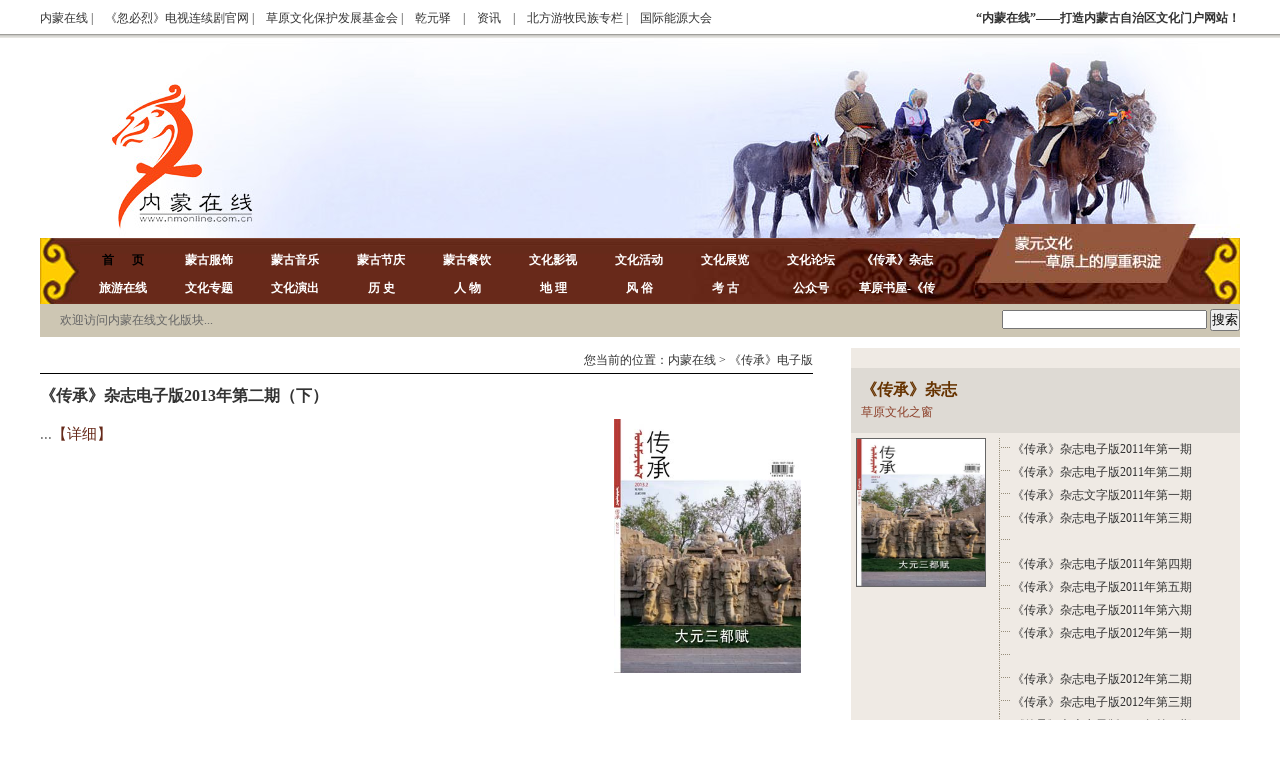

--- FILE ---
content_type: text/html
request_url: http://www.nmonline.com.cn/nmzx/culture_lb.asp?lb=17&classid=183
body_size: 35475
content:
<!DOCTYPE html PUBLIC "-//W3C//DTD XHTML 1.0 Transitional//EN" "http://www.w3.org/TR/xhtml1/DTD/xhtml1-transitional.dtd">
<html xmlns="http://www.w3.org/1999/xhtml">
<head>
<meta http-equiv="Content-Type" content="text/html; charset=gb2312" />
<meta http-equiv="x-ua-compatible" content="ie=7" />
<link href="css/css.css" rel="stylesheet" type="text/css" />
<link href="css/culture.css" rel="stylesheet" type="text/css" />
<link href="css/style.css" rel="stylesheet" type="text/css" />
<script type="text/javascript" src="images/jquery.min.js"></script>



<script type="text/javascript">
$(function() {
	var sWidth = $("#focus1").width(); //获取焦点图的宽度（显示面积）
	var len = $("#focus1 ul li").length; //获取焦点图个数
	var index = 0;
	var picTimer;
	
	//以下代码添加数字按钮和按钮后的半透明条，还有上一页、下一页两个按钮
	var btn = "<div class='btnBg'></div><div class='btn'>";
	for(var i=0; i < len; i++) {
		btn += "<span></span>";
	}
	btn += "</div><div class='preNext pre'></div><div class='preNext next'></div>";
	$("#focus1").append(btn);
	$("#focus1 .btnBg").css("opacity",0.5);

	//为小按钮添加鼠标滑入事件，以显示相应的内容
	$("#focus1 .btn span").css("opacity",0.4).mouseenter(function() {
		index = $("#focus1 .btn span").index(this);
		showPics(index);
	}).eq(0).trigger("mouseenter");

	//上一页、下一页按钮透明度处理
	$("#focus1 .preNext").css("opacity",0.2).hover(function() {
		$(this).stop(true,false).animate({"opacity":"0.5"},300);
	},function() {
		$(this).stop(true,false).animate({"opacity":"0.2"},300);
	});

	//上一页按钮
	$("#focus1 .pre").click(function() {
		index -= 1;
		if(index == -1) {index = len - 1;}
		showPics(index);
	});

	//下一页按钮
	$("#focus1 .next").click(function() {
		index += 1;
		if(index == len) {index = 0;}
		showPics(index);
	});

	//本例为左右滚动，即所有li元素都是在同一排向左浮动，所以这里需要计算出外围ul元素的宽度
	$("#focus1 ul").css("width",sWidth * (len));
	
	//鼠标滑上焦点图时停止自动播放，滑出时开始自动播放
	$("#focus1").hover(function() {
		clearInterval(picTimer);
	},function() {
		picTimer = setInterval(function() {
			showPics(index);
			index++;
			if(index == len) {index = 0;}
		},4000); //此4000代表自动播放的间隔，单位：毫秒
	}).trigger("mouseleave");
	
	//显示图片函数，根据接收的index值显示相应的内容
	function showPics(index) { //普通切换
		var nowLeft = -index*sWidth; //根据index值计算ul元素的left值
		$("#focus1 ul").stop(true,false).animate({"left":nowLeft},300); //通过animate()调整ul元素滚动到计算出的position
		//$("#focus1 .btn span").removeClass("on").eq(index).addClass("on"); //为当前的按钮切换到选中的效果
		$("#focus1 .btn span").stop(true,false).animate({"opacity":"0.4"},300).eq(index).stop(true,false).animate({"opacity":"1"},300); //为当前的按钮切换到选中的效果
	}
});

</script>


<script type="text/javascript">
$(function() {
	var sWidth = $("#focus2").width(); //获取焦点图的宽度（显示面积）
	var len = $("#focus2 ul li").length; //获取焦点图个数
	var index = 0;
	var picTimer;
	
	//以下代码添加数字按钮和按钮后的半透明条，还有上一页、下一页两个按钮
	var btn = "<div class='btnBg'></div><div class='btn'>";
	for(var i=0; i < len; i++) {
		btn += "<span></span>";
	}
	btn += "</div><div class='preNext pre'></div><div class='preNext next'></div>";
	$("#focus2").append(btn);
	$("#focus2 .btnBg").css("opacity",0.5);

	//为小按钮添加鼠标滑入事件，以显示相应的内容
	$("#focus2 .btn span").css("opacity",0.4).mouseenter(function() {
		index = $("#focus2 .btn span").index(this);
		showPics(index);
	}).eq(0).trigger("mouseenter");

	//上一页、下一页按钮透明度处理
	$("#focus2 .preNext").css("opacity",0.2).hover(function() {
		$(this).stop(true,false).animate({"opacity":"0.5"},300);
	},function() {
		$(this).stop(true,false).animate({"opacity":"0.2"},300);
	});

	//上一页按钮
	$("#focus2 .pre").click(function() {
		index -= 1;
		if(index == -1) {index = len - 1;}
		showPics(index);
	});

	//下一页按钮
	$("#focus2 .next").click(function() {
		index += 1;
		if(index == len) {index = 0;}
		showPics(index);
	});

	//本例为左右滚动，即所有li元素都是在同一排向左浮动，所以这里需要计算出外围ul元素的宽度
	$("#focus2 ul").css("width",sWidth * (len));
	
	//鼠标滑上焦点图时停止自动播放，滑出时开始自动播放
	$("#focus2").hover(function() {
		clearInterval(picTimer);
	},function() {
		picTimer = setInterval(function() {
			showPics(index);
			index++;
			if(index == len) {index = 0;}
		},4000); //此4000代表自动播放的间隔，单位：毫秒
	}).trigger("mouseleave");
	
	//显示图片函数，根据接收的index值显示相应的内容
	function showPics(index) { //普通切换
		var nowLeft = -index*sWidth; //根据index值计算ul元素的left值
		$("#focus2 ul").stop(true,false).animate({"left":nowLeft},300); //通过animate()调整ul元素滚动到计算出的position
		//$("#focus2 .btn span").removeClass("on").eq(index).addClass("on"); //为当前的按钮切换到选中的效果
		$("#focus2 .btn span").stop(true,false).animate({"opacity":"0.4"},300).eq(index).stop(true,false).animate({"opacity":"1"},300); //为当前的按钮切换到选中的效果
	}
});

</script>


<script type="text/javascript">
$(function() {
	var sWidth = $("#focus").width(); //获取焦点图的宽度（显示面积）
	var len = $("#focus ul li").length; //获取焦点图个数
	var index = 0;
	var picTimer;
	
	//以下代码添加数字按钮和按钮后的半透明条，还有上一页、下一页两个按钮
	var btn = "<div class='btnBg'></div><div class='btn'>";
	for(var i=0; i < len; i++) {
		btn += "<span></span>";
	}
	btn += "</div><div class='preNext pre'></div><div class='preNext next'></div>";
	$("#focus").append(btn);
	$("#focus .btnBg").css("opacity",0.5);

	//为小按钮添加鼠标滑入事件，以显示相应的内容
	$("#focus .btn span").css("opacity",0.4).mouseenter(function() {
		index = $("#focus .btn span").index(this);
		showPics(index);
	}).eq(0).trigger("mouseenter");

	//上一页、下一页按钮透明度处理
	$("#focus .preNext").css("opacity",0.2).hover(function() {
		$(this).stop(true,false).animate({"opacity":"0.5"},300);
	},function() {
		$(this).stop(true,false).animate({"opacity":"0.2"},300);
	});

	//上一页按钮
	$("#focus .pre").click(function() {
		index -= 1;
		if(index == -1) {index = len - 1;}
		showPics(index);
	});

	//下一页按钮
	$("#focus .next").click(function() {
		index += 1;
		if(index == len) {index = 0;}
		showPics(index);
	});

	//本例为左右滚动，即所有li元素都是在同一排向左浮动，所以这里需要计算出外围ul元素的宽度
	$("#focus ul").css("width",sWidth * (len));
	
	//鼠标滑上焦点图时停止自动播放，滑出时开始自动播放
	$("#focus").hover(function() {
		clearInterval(picTimer);
	},function() {
		picTimer = setInterval(function() {
			showPics(index);
			index++;
			if(index == len) {index = 0;}
		},4000); //此4000代表自动播放的间隔，单位：毫秒
	}).trigger("mouseleave");
	
	//显示图片函数，根据接收的index值显示相应的内容
	function showPics(index) { //普通切换
		var nowLeft = -index*sWidth; //根据index值计算ul元素的left值
		$("#focus ul").stop(true,false).animate({"left":nowLeft},300); //通过animate()调整ul元素滚动到计算出的position
		//$("#focus .btn span").removeClass("on").eq(index).addClass("on"); //为当前的按钮切换到选中的效果
		$("#focus .btn span").stop(true,false).animate({"opacity":"0.4"},300).eq(index).stop(true,false).animate({"opacity":"1"},300); //为当前的按钮切换到选中的效果
	}
});

</script><meta name="application-name" content="内蒙在线"/>
<meta name="msapplication-TileColor" content="#fff"/>
<meta name="msapplication-TileImage" content="/images/win8.png"/>
<meta name="keywords" content="内蒙在线,草原文化,游牧文化,北方游猎民族，草原文化保护发展基金会,乾元驿，成吉思汗，忽必烈，仕奇西装，高级定制西装,百家论坛,世界音乐荟,传承,蒙古文化,蒙餐,那雁文化传播," />
<meta name="description" content="“内蒙在线”是定位于内蒙古地区文化类的大型门户网站，网站在全方位向世界展示内蒙古的同时，立足于地区资源优势，以草原文化为底蕴全面展现内蒙古自治区的风采。" />
<title>内蒙在线</title><script type="text/javascript">
function AutoResizeImage(maxWidth,maxHeight,objImg){
var img = new Image();
img.src = objImg.src;
var hRatio;
var wRatio;
var Ratio = 1;
var w = img.width;
var h = img.height;
wRatio = maxWidth / w;
hRatio = maxHeight / h;
if (maxWidth ==0 && maxHeight==0){
Ratio = 1;
}else if (maxWidth==0){//
if (hRatio<1) Ratio = hRatio;
}else if (maxHeight==0){
if (wRatio<1) Ratio = wRatio;
}else if (wRatio<1 || hRatio<1){
Ratio = (wRatio<=hRatio?wRatio:hRatio);
}
if (Ratio<1){
w = w * Ratio;
h = h * Ratio;
}
objImg.height = h;
objImg.width = w;
}
</script>

<script>
var flag=false; 
function DrawImage(ImgD,maxwidth,maxheight){ 
 var image=new Image(); 
 image.src=ImgD.src; 
 if(image.width>0 && image.height>0){ 
  flag=true; 
  if(image.width/image.height>= maxwidth/maxheight){ 
   if(image.width>maxwidth){
    ImgD.width=maxwidth; 
    ImgD.height=(image.height*maxwidth)/image.width; 
   }else{ 
    ImgD.width=image.width;
    ImgD.height=image.height; 
   } 
   ImgD.alt="鐐瑰嚮鏌ョ湅璇︾粏淇℃伅..."; 
  } 
  else{ 
   if(image.height>maxheight){
    ImgD.height=maxheight; 
    ImgD.width=(image.width*maxheight)/image.height; 
   }else{ 
    ImgD.width=image.width;
    ImgD.height=image.height; 
   } 
   ImgD.alt="鐐瑰嚮鏌ョ湅璇︾粏淇℃伅..."; 
  } 
 }
}

</script>

</head>
<body style=" background: url(images/wh_10.jpg) 50% 36px no-repeat #fff;">
<DIV id="C_box">

  <!-- <table style="margin-top:4px" width="1200" border="0" cellpadding="0" cellspacing="0">
      <tr>
        <td width="84" height="28" align="center" valign="middle">内蒙在线</td>
        <td width="19" align="left" valign="middle"><img src="images/jjh_09.jpg" width="13" height="17" /></td>
        <td width="55" align="left" valign="middle">Ipad版</td>
        <td width="17" align="left" valign="middle"><img src="images/jjh_08.jpg" width="11" height="17" /></td>
        <td width="55" align="left" valign="middle">客户端</td>
        <td width="17" align="left" valign="middle"><img src="images/jjh_10.jpg" width="13" height="17" /></td>
        <td width="239" align="left" valign="middle">手机版</td>
        <td width="112" align="left" valign="middle"><form style="border:#999 1px solid; " id="form1" name="form1" method="post" action="">
          <label for="textfield"></label>
        用户名/邮箱/手机号
        </form></td>
        <td width="19" align="left" valign="middle">&nbsp;</td>
        <td width="91" align="left" valign="middle"><label></label>
          <form id="form2" name="form2" method="post" action="">
            <label for="textfield2"></label>
            <input name="textfield" type="password" id="textfield2" size="12" />
        </form></td>
        <td width="37" align="right" valign="middle"><img src="images/wh_03.jpg" width="32" height="19" /></td>
        <td width="36" align="right" valign="middle">注册</td>
        <td width="57" align="right" valign="middle">忘记密码</td>
        <td width="113" align="right" valign="middle"><img src="images/jjh_17.jpg" width="82" height="21" /></td>
      </tr>
    </table>-->
<!--     <table style="margin-top:4px" width="1200" border="0" cellpadding="0" cellspacing="0">
      <tr>
        <td height="28" align="right" valign="middle"><strong>“内蒙在线”——打造内蒙古自治区文化门户网站！</strong></td>
       </tr>
    </table>-->
    <div id="C_top"><span style="float:right"><strong>“内蒙在线”——打造内蒙古自治区文化门户网站！</strong></span> <a href="culture.asp">内蒙在线</a> |　<a target="_blank" href="http://hbl.nmonline.com.cn">《忽必烈》电视连续剧官网</a> |　<a href="http://www.gccd.org.cn/nmzx/jjh.asp">草原文化保护发展基金会</a> |　<a href="http://www.qianyuanyi.com/">乾元驿</a>　|　<a href="xw.asp">资讯</a>　|　<a target="_blank" href="http://www.nmonline.com.cn/bfylmz/bfylmz.asp">北方游牧民族专栏</a>  |　<a target="_blank" href="http://wec.gccd.org.cn">国际能源大会</a>　   </div>

    <div id="C_dh">
 <!--导航开始-->
         <DIV id=nav3_wrap>
            <DIV id=nav3>
            <DIV class=l></DIV>
                <UL class=c>
                  <LI><SPAN class=v><A href="../nmzx/culture.asp" target="_blank">首&nbsp;&nbsp;&nbsp;&nbsp;&nbsp;&nbsp;页</A></SPAN> 
                  <DIV class=kind_menu >
                       <div id="NR_SS">欢迎访问内蒙在线文化版块...</div>
                       <div id="NR_SS1"><form action="search.asp"><input type="text" name="ss"  value="" size="24"/>&nbsp;<input type="submit" value="搜索"/>
                       </form></div>
                  </DIV></LI>
                 
                  <LI><SPAN class=v><A href="culture_lb3.asp?lb=服饰冠履">蒙古服饰</A></SPAN> 
                  <DIV class=kind_menu>服饰是民族文化的一面镜子。蒙古族的服饰经过千百年的流变，琳琅满目、异彩纷呈，巍巍壮观。</DIV></LI>
                   <LI><SPAN class=v><A href="culture_lb3.asp?lb=音乐乐器舞蹈">蒙古音乐</A></SPAN> 
                  <DIV class=kind_menu>蒙古族音乐的体裁与风格，经历了历史上两次大的转型时期：从萨满教歌舞、集体踏歌为代表的乐舞阶段，推进到以草原长调牧歌为代表的音乐阶段； </DIV></LI>
                   <LI><SPAN class=v><A href="culture_lb3.asp?lb=岁时节令">蒙古节庆</A></SPAN> 
                  <DIV class=kind_menu>蒙古族以白节为最常过的节日，各地因俗不同，尚有佛灯节、马奶节等等。这些节日，是牧业文化和宗教文化的合流，有未闻之俗、非常之举</DIV></LI>
                   <LI><SPAN class=v><A href="culture_lb3.asp?lb=饮食">蒙古餐饮</A></SPAN> 
                  <DIV class=kind_menu>蒙古族的饮食用具很有特色，基本为易腐型和久贮型两类。蒙古牧人喜欢铜制品和皮制品，他们往往能巧妙地利用生活中的物件，制作出了精致的银碗、银杯和粗糙、简单的皮囊等一系列的饮食用具。</DIV></LI>
                   <LI><SPAN class=v><A href="culture_lb.asp?lb=5">文化影视</A></SPAN> 
                  <DIV class=kind_menu>大型历史电视连续剧《成吉思汗》是由内蒙古仕奇集团独家投资拍摄的，是世界上首次从历史学、军事学、民俗学、文学等多角度，以影视剧的形式将蒙古民族及中华民族的杰出历史人物——成吉思汗的一生介绍给广大观众</DIV></LI>
                   <LI><SPAN class=v><A href="culture_lb.asp?lb=18">文化活动</A></SPAN> 
                  <DIV class=kind_menu>草原文化研究、推动草原文化发展</DIV></LI>
                  <LI><SPAN class=v><A href="culture_lb.asp?lb=13">文化展览</A></SPAN> 
                  <DIV class=kind_menu>内容内蒙古馆分展示区、体验区和演出区三大功能区。在展示区，将出现一个环形荧屏，世博会期间将播放经典的内蒙古风光，其中包括，“中国最美的草原”内蒙古呼伦贝尔草原，“中国最美的沙漠”巴丹吉林沙漠。</DIV></LI>
                  
                   <LI><SPAN class=v><A href="culture_lb.asp?lb=18">文化论坛</A></SPAN> 
                  <DIV class=kind_menu>通过专题论坛，搭建蒙古族音乐文化研究平台，诚邀国内外蒙古族音乐研究顶尖人才，论证蒙古族音乐与世界音乐的历史脉络和内在关联</DIV></LI>
                  <!--<LI><SPAN class=v><A href="culture_lb.asp?lb=17">文化出版</A></SPAN> 
                  <DIV class=kind_menu>传承电子版杂志</DIV></LI>-->
                  <LI><SPAN class=v><A href="culture_lb.asp?lb=17">《传承》杂志</A></SPAN> 
                  <DIV class=kind_menu>一本以全新视角诠释草原文化及其内涵的杂志，致力于向关心和热爱草原文化的社会各界人士介绍草原文化的独特魅力和发展脉络 </DIV></LI>
                  <LI><SPAN class=v><A href="onlinephp/index.php">旅游在线</A></SPAN> 
                  <DIV class=kind_menu>打造内蒙古地区专业O20旅游在线平台 </DIV></LI>


                  <LI><SPAN class=v><A href="culture_lb.asp?lb=17">文化专题</A></SPAN> 
                  <DIV class=kind_menu >
                     
                      
                                 <a target="_blank" href="culture_lb.asp?lb=273">MN209玉米种子专栏</a><SPAN>&nbsp;|&nbsp;</SPAN>
                       
                       
                                 <a target="_blank" href="culture_lb.asp?lb=271">草原书屋—《传承》杂志</a><SPAN>&nbsp;|&nbsp;</SPAN>
                       
                       
                                 <a target="_blank" href="culture_lb.asp?lb=267">电影《海林都》</a><SPAN>&nbsp;|&nbsp;</SPAN>
                       
                       
                                 <a target="_blank" href="culture_lb.asp?lb=257">阿尔山旅游景点</a><SPAN>&nbsp;|&nbsp;</SPAN>
                       
                       
                                 <a target="_blank" href="culture_lb.asp?lb=253">非物质文化遗产</a><SPAN>&nbsp;|&nbsp;</SPAN>
                       
                       
                                 <a target="_blank" href="culture_lb.asp?lb=245">草原牧猎</a><SPAN>&nbsp;|&nbsp;</SPAN>
                       
                       
                                 <a target="_blank" href="culture_lb.asp?lb=242">阿尔山摄影作品展</a><SPAN>&nbsp;|&nbsp;</SPAN>
                       
                       
                                 <a target="_blank" href="culture_lb.asp?lb=237">内蒙古各地名含义</a><SPAN>&nbsp;|&nbsp;</SPAN>
                       
                       
                                 <a target="_blank" href="culture_lb.asp?lb=234">呼和浩特市旅游及周边</a><SPAN>&nbsp;|&nbsp;</SPAN>
                       
                       
                                 <a target="_blank" href="culture_lb.asp?lb=230">盘点矗立在世界各地的成吉思汗雕像</a><SPAN>&nbsp;|&nbsp;</SPAN>
                       
                       
                </DIV></LI>
                 <LI><SPAN class=v><A href="culture_lb.asp?lb=23">文化演出</A></SPAN> 
                  <DIV class=kind_menu><A href="http://www.sjyyh.cn">世界音乐荟</A> <SPAN>&nbsp;|&nbsp;</SPAN><A href="culture_lb.asp?lb=23">大型草原实景演出《天骄.成吉思汗》</A> <SPAN>&nbsp;|&nbsp;</SPAN><A href="culture_lb.asp?lb=27">大型音乐剧《阿拉腾陶来(金色胡杨)》</A></DIV></LI>
                  <LI><SPAN class=v><A href="culture_lb2.asp?lb=history">历&nbsp;史</A></SPAN> 
                  <DIV class=kind_menu>悠悠历史舞台，演绎着多少民族兴衰；浩浩生命长河，孕育出多少古老文明。中华五千年的历史长卷，游牧民族在古老中国北方的广袤土地上繁衍生息，谱写着他们自己独特的民族发展史</DIV></LI>
                  <LI><SPAN class=v><A href="culture_lb2.asp?lb=person">人&nbsp;物</A></SPAN> 
                  <DIV class=kind_menu>他们从北方那久已逝去的岁月烟尘中向我们走来…… 他们是中原逐鹿的强者，是叱咤风云的天之骄子。那渐渐清晰起来的身影，可曾让你回想起丹青史册里辉煌的点点滴滴……千古帝王，千古风流人物。是骄傲？是遗憾？</DIV></LI>
                  <LI><SPAN class=v><A href="culture_lb2.asp?lb=geography">地&nbsp;理</A></SPAN> 
                  <DIV class=kind_menu>那里山峦起伏，林海茫茫；大漠戈壁、漫漫黄沙；草原如毯，牛羊如云；湖光点点，河水潺潺……。许多游牧民族曾在此繁衍生息，创造出绚丽多彩的文明，时至今日，辽代白塔、黑水古城仍然无语地矗立着</DIV></LI>
                  <LI><SPAN class=v><A href="culture_lb2.asp?lb=custom">风&nbsp;俗</A></SPAN> 
                  <DIV class=kind_menu>广袤无垠的大草原，养育了一个又一个优秀剽悍的民族，他们的生活习惯、饮食起居、婚丧、节日、宗教、艺术、及其他带有民间色彩的文化形态和生活方式，无不折射出古老文明的倩影</DIV></LI>
                  <LI><SPAN class=v><A href="culture_lb2.asp?lb=archaeology">考&nbsp;古</A></SPAN> 
                  <DIV class=kind_menu>你可曾见过那凄凄碧草、漫漫黄沙中的断壁残垣，你可想过它们曾经是一代名城、一方之都，这些当年物华天宝、繁极一时的都市，已经被历史的车轮无情地辗碎，深埋于岁月的尘封之中，只留下那荒烟蔓草中... </DIV></LI>
                  <LI><SPAN class=v><A href="http://weixin.sogou.com/weixin?type=1&s_from=input&query=nmonline&ie=utf8&_sug_=n&_sug_type_=">公众号</A></SPAN> 
                  <DIV class=kind_menu>内蒙在线微信订阅号天天更新，肯定有你喜欢的内容！！！ </DIV></LI>
                  <LI><SPAN class=v><A href="cc/sj/index.html"　target="_blank">草原书屋-《传承》</A></SPAN> 
                  <DIV class=kind_menu>草原书屋－《传承》 </DIV></LI>
                <!--  <LI><SPAN class=v><A href="#">蒙古礼品</A></SPAN> 
                  <DIV class=kind_menu>高端定制，生活享受 </DIV></LI>-->
                 
              </UL>
            <DIV class=r></DIV>
            </DIV><!--nav1-->
        </DIV><!--nav1_wrap-->
        <SCRIPT type=text/javascript>
            var site_url = window.location.href.toLowerCase();	
            switch (true) {		
                default :
                    $("#nav3 li").attr("class","");
                    $("#nav3 li").eq(0).attr("class","nav3_lishw");
                    $(".nav3_lishw .v a").attr("class","sele");
                    $(".nav3_lishw .kind_menu").show();
            } 
            $("#nav3 li").hover(
                function(){
                    clearTimeout(setTimeout("0")-1);
                    $("#nav3 .kind_menu").hide(); 
                    $("#nav3 li .v .sele").attr("class","shutAhover");
                    $(this).attr("id","nav3_hover")
                    $("#nav3_hover .v a").attr("class","sele");
                    $("#nav3_hover .kind_menu").show(); 
                },
                function(){
                    
                    if($(this).attr("class") != "nav3_lishw"){
                        $("#nav3_hover .v .sele").attr("class","");
                        $("#nav3_hover .kind_menu").hide(); 
                    }
                    $(this).attr("id","")
                    $("#nav3 li .v .shutAhover").attr("class","sele");
                    setTimeout(function(){
                        $(".nav3_lishw .kind_menu").show();
                        $(".nav3_lishw .v a").attr("class","sele");
                    },50); 
                }
            );
            
        </SCRIPT>
<!--导航结束-->
    </div>
    
<!--index开始-->
    <div id="C_index" class="c_index">
      
        <div id="CLB_right" >
             <div class="xbt2">您当前的位置：内蒙在线&nbsp;>&nbsp;《传承》电子版</div>   
        
         <!--lb-->
             
          
                      
             <div class='js'><div class='jsbt p_wz8'><a href='culture_lbx.asp?id=1409&lb=17'>《传承》杂志电子版2013年第二期（下）</a></div><div class='jsxx p_more4 p_nrzt2'><a href='culture_lbx.asp?id=1409&lb=17'><img src='../s/UploadFiles/2013111152317963.jpg' onload='DrawImage(this,750,254)' align='right' style='padding-right:12px;'/></a>...<a href='culture_lbx.asp?id=1409&lb=17'>【详细】</a></div></div><div class='z'><div class='tp'><p align='center'><a href='culture_lbx.asp?id=1410&lb=17'><img src='../s/UploadFiles/2013111152317963.jpg' onload='DrawImage(this,216,132)' /></a></p></div><div class='xx'><a href='culture_lbx.asp?id=1410&lb=17'><div class='xbt'>《传承》杂志电子版2013年第二期（中）</div></a><div class='sjzz'>2013/11/1 15:49:28  浏览量：18053次 </div><div class='xxnr p_more4 p_nrzt2'><a href='culture_lbx.asp?id=1410&lb=17'>【详细】</a></div></div></div><div class='z'><div class='tp'><p align='center'><a href='culture_lbx.asp?id=1411&lb=17'><img src='../s/UploadFiles/2013111152317963.jpg' onload='DrawImage(this,216,132)' /></a></p></div><div class='xx'><a href='culture_lbx.asp?id=1411&lb=17'><div class='xbt'>《传承》杂志电子版2013年第二期（上）</div></a><div class='sjzz'>2013/11/1 15:51:15  浏览量：17508次 </div><div class='xxnr p_more4 p_nrzt2'><a href='culture_lbx.asp?id=1411&lb=17'>【详细】</a></div></div></div>

                        <br />
                        
                        <form method="POST" action="culture_lb.asp">
						  <p style="float:right">输入页数：<input type="text" name="page" size="4">&nbsp;页</p>
						</form>
                       
					
						<p style='float:right'><a href=?page=1&lb=17&lw=&classid=183>首页</a>&nbsp;&nbsp;<a href=?page=1&lb=17&lw=&classid=183>末页&nbsp;&nbsp;</a></p>		
                                 
                       
           
         <!--lb-->
        </div>
        
        <div id="CLB_left" class="tsys_2">
             <div class="bt">
                        
                        
             <p class="p_wz7">《传承》杂志</p>
             <p class="p_wz6">草原文化之窗</p>
             </div>
             
             <div class="nr">
                  <div class="tp">
                                        
								
									<div><img  src="../s/../s/UploadFiles/2013111152317963.jpg" width="128" height="147" /></div>    
					 
										
                   </div>
                           
                           
                   <div class="lbxx">
                         
                                <div><a href="culture_lb.asp?lb=17&classid=77&jb=《传承》杂志电子版2011年第一期">《传承》杂志电子版2011年第一期</a></div>
        
                            
                                <div><a href="culture_lb.asp?lb=17&classid=78&jb=《传承》杂志电子版2011年第二期">《传承》杂志电子版2011年第二期</a></div>
        
                            
                                <div><a href="culture_lb.asp?lb=17&classid=132&jb=《传承》杂志文字版2011年第一期">《传承》杂志文字版2011年第一期</a></div>
        
                            
                                <div><a href="culture_lb.asp?lb=17&classid=133&jb=《传承》杂志电子版2011年第三期">《传承》杂志电子版2011年第三期</a></div>
        
                            <br/>
                                <div><a href="culture_lb.asp?lb=17&classid=144&jb=《传承》杂志电子版2011年第四期">《传承》杂志电子版2011年第四期</a></div>
        
                            
                                <div><a href="culture_lb.asp?lb=17&classid=145&jb=《传承》杂志电子版2011年第五期">《传承》杂志电子版2011年第五期</a></div>
        
                            
                                <div><a href="culture_lb.asp?lb=17&classid=146&jb=《传承》杂志电子版2011年第六期">《传承》杂志电子版2011年第六期</a></div>
        
                            
                                <div><a href="culture_lb.asp?lb=17&classid=147&jb=《传承》杂志电子版2012年第一期">《传承》杂志电子版2012年第一期</a></div>
        
                            <br/>
                                <div><a href="culture_lb.asp?lb=17&classid=148&jb=《传承》杂志电子版2012年第二期">《传承》杂志电子版2012年第二期</a></div>
        
                            
                                <div><a href="culture_lb.asp?lb=17&classid=149&jb=《传承》杂志电子版2012年第三期">《传承》杂志电子版2012年第三期</a></div>
        
                            
                                <div><a href="culture_lb.asp?lb=17&classid=150&jb=《传承》杂志电子版2012年第四期">《传承》杂志电子版2012年第四期</a></div>
        
                            
                                <div><a href="culture_lb.asp?lb=17&classid=169&jb=《传承》杂志文字版2012年第一期">《传承》杂志文字版2012年第一期</a></div>
        
                            <br/>
                                <div><a href="culture_lb.asp?lb=17&classid=170&jb=《传承》杂志文字版2012年第二期">《传承》杂志文字版2012年第二期</a></div>
        
                            
                                <div><a href="culture_lb.asp?lb=17&classid=171&jb=《传承》杂志文字版2012年第三期">《传承》杂志文字版2012年第三期</a></div>
        
                            
                                <div><a href="culture_lb.asp?lb=17&classid=172&jb=《传承》杂志文字版2012年第四期">《传承》杂志文字版2012年第四期</a></div>
        
                            
                                <div><a href="culture_lb.asp?lb=17&classid=173&jb=《传承》杂志文字版2012年第五期">《传承》杂志文字版2012年第五期</a></div>
        
                            <br/>
                                <div><a href="culture_lb.asp?lb=17&classid=174&jb=《传承》杂志文字版2012年第六期">《传承》杂志文字版2012年第六期</a></div>
        
                            
                                <div><a href="culture_lb.asp?lb=17&classid=175&jb=《传承》杂志文字版2013年第一期">《传承》杂志文字版2013年第一期</a></div>
        
                            
                                <div><a href="culture_lb.asp?lb=17&classid=176&jb=《传承》杂志文字版2013年第二期">《传承》杂志文字版2013年第二期</a></div>
        
                            
                                <div><a href="culture_lb.asp?lb=17&classid=177&jb=《传承》杂志电子版2012年第五期">《传承》杂志电子版2012年第五期</a></div>
        
                            <br/>
                                <div><a href="culture_lb.asp?lb=17&classid=178&jb=《传承》杂志文字版2011年第三期">《传承》杂志文字版2011年第三期</a></div>
        
                            
                                <div><a href="culture_lb.asp?lb=17&classid=179&jb=《传承》杂志文字版2011年第四期">《传承》杂志文字版2011年第四期</a></div>
        
                            
                                <div><a href="culture_lb.asp?lb=17&classid=180&jb=《传承》杂志文字版2011年第五期">《传承》杂志文字版2011年第五期</a></div>
        
                            
                                <div><a href="culture_lb.asp?lb=17&classid=181&jb=《传承》杂志文字版2011年第六期">《传承》杂志文字版2011年第六期</a></div>
        
                            <br/>
                                <div><a href="culture_lb.asp?lb=17&classid=182&jb=《传承》杂志电子版2013年第一期">《传承》杂志电子版2013年第一期</a></div>
        
                            
                                <div><a href="culture_lb.asp?lb=17&classid=183&jb=《传承》杂志电子版2013年第二期">《传承》杂志电子版2013年第二期</a></div>
        
                            
                   </div>
             </div>
             
             <div class="clearbox"></div>
             <div class="zt"><font style="padding:5px; background:#865650">更多文化专题：</font></div>
             
             
             <div class='ztxx p_more6'><a target="_blank" href="http://www.nmonline.com.cn/sjyy/index.asp">世界音乐荟</a></div>
			 

                         
               <div class="ztxx p_more6"><a target="_blank" href="culture_lb.asp?lb=273">MN209玉米种子专栏</a></div>
               
               

                         
               <div class="ztxx p_more6"><a target="_blank" href="culture_lb.asp?lb=271">草原书屋—《传承》杂志</a></div>
               
               

                         
               <div class="ztxx p_more6"><a target="_blank" href="culture_lb.asp?lb=267">电影《海林都》</a></div>
               
               

                         
               <div class="ztxx p_more6"><a target="_blank" href="culture_lb.asp?lb=257">阿尔山旅游景点</a></div>
               
               

                         
               <div class="ztxx p_more6"><a target="_blank" href="culture_lb.asp?lb=253">非物质文化遗产</a></div>
               
               

                         
               <div class="ztxx p_more6"><a target="_blank" href="culture_lb.asp?lb=245">草原牧猎</a></div>
               
               

                         
               <div class="ztxx p_more6"><a target="_blank" href="culture_lb.asp?lb=242">阿尔山摄影作品展</a></div>
               
               

                         
               <div class="ztxx p_more6"><a target="_blank" href="culture_lb.asp?lb=237">内蒙古各地名含义</a></div>
               
               

                         
               <div class="ztxx p_more6"><a target="_blank" href="culture_lb.asp?lb=234">呼和浩特市旅游及周边</a></div>
               
               

                         
               <div class="ztxx p_more6"><a target="_blank" href="culture_lb.asp?lb=230">盘点矗立在世界各地的成吉思汗雕像</a></div>
               
               

                         
               <div class="ztxx p_more6"><a target="_blank" href="culture_lb.asp?lb=219">民族服饰</a></div>
               
               

                         
               <div class="ztxx p_more6"><a target="_blank" href="culture_lb.asp?lb=213">游牧居住</a></div>
               
               

                         
               <div class="ztxx p_more6"><a target="_blank" href="culture_lb.asp?lb=190">呼伦贝尔旅游文化</a></div>
               
               

                         
               <div class="ztxx p_more6"><a target="_blank" href="culture_lb.asp?lb=184">蒙古马文化</a></div>
               
               

                         
               <div class="ztxx p_more6"><a target="_blank" href="culture_lb.asp?lb=27">大型音乐剧《阿拉腾陶来(金色胡杨)》</a></div>
               
               

                         
               <div class="ztxx p_more6"><a target="_blank" href="culture_lb.asp?lb=23">大型草原实景演出《天骄.成吉思汗》</a></div>
               
               

                         
               <div class="ztxx p_more6"><a target="_blank" href="#">仕奇文化园</a></div>
               
               

                         
               <div class="ztxx p_more6"><a target="_blank" href="http://www.nmonline.com.cn/bfylmz/bfylmz.asp">《北方游牧民族》专栏</a></div>
               
               

                         
               <div class="ztxx p_more6"><a target="_blank" href="culture_lb.asp?lb=18">百家论坛</a></div>
               
               

                         
               <div class="ztxx p_more6"><a target="_blank" href="culture_lb.asp?lb=17">《传承》电子版</a></div>
               
               

                         
               <div class="ztxx p_more6"><a target="_blank" href="culture_lb.asp?lb=13">世博会.内蒙古专题</a></div>
               
               

                         
               <div class="ztxx p_more6"><a target="_blank" href="culture_lb.asp?lb=5">《成吉思汗》电视连续剧</a></div>
               
               

        </div> 
        
    </div>
    <div class="clearbox"></div>
    <div style="margin-top:20px"><hr style="width:1200px; border-bottom:#ddd 2px solid"></div>
    
<!--index结束-->
 <!--底部开始-->
     <div id="footer"><a href="about.asp">关于我们</a> | <a href="about.asp">广告服务</a> | <a href="about.asp">联系我们</a> | <a href="about.asp">法律声明</a> | <a href="about.asp">诚聘英才</a> | <a href="about.asp">网站地图</a></div>
     <div id="footer_wz">Copyright &copy;2013-2018 NEIMENGZAIXIAN Corporation, All Rights Reserved </div>
     <!--<div id="footer_jd"><img src="images/s1.jpg" /></div>-->
     <div id="footer_xx">版权声明：内蒙在线版权所有，未经授权， 请勿转载或建立镜像，违者依法必究。 &nbsp;&nbsp;<script type="text/javascript">var cnzz_protocol = (("https:" == document.location.protocol) ? " https://" : " http://");document.write(unescape("%3Cspan id='cnzz_stat_icon_1000101393'%3E%3C/span%3E%3Cscript src='" + cnzz_protocol + "s22.cnzz.com/z_stat.php%3Fid%3D1000101393%26show%3Dpic' type='text/javascript'%3E%3C/script%3E"));</script>
     <br />隐私保护　内蒙在线　地址：内蒙古.呼和浩特市.水上公园北街8号　 服务热线：0471-5920480 　<a href='http://beian.miit.gov.cn'>蒙ICP备20001973号-2</a>
       
     </div>
    		 	 
 
<!--底部结束-->




</DIV>
</body>
</html>

--- FILE ---
content_type: text/css
request_url: http://www.nmonline.com.cn/nmzx/css/css.css
body_size: 10087
content:
/* CSS Document */
*{margin:0 auto; 
  padding:0;}
body{ font-family: "瀹嬩綋";
      font-size:12px;
	  line-height:23px;
	  text-decoration:none;
	  color:#333333;
	  background: url(../images/bj.jpg) top left repeat-x}  
img{border:0px;}
a:active {color:  #333333;text-decoration: none;}
a:link {color: #333333;text-decoration: none;}
a:visited {color: #333333;text-decoration: none;}
a:hover {color: #ff0000;text-decoration: none;}
ul{list-style:none}
#box{width:1200px;}
.clearbox{clear:both}
.s_more a,.s_more a:hover{color:#810a1e; text-decoration:none}
#header{width:1200px; height:27px; padding-top:5px; line-height:27px;}
.h_left{width:231px; float:left}
.h_right{width:296px; float:right;}
#top{ width:1200px; height:112px;}
#logo{width:889px; height:92px; padding:15px 15px 5px 160px; background:url(../images/logo.jpg) 25px 9px no-repeat; float:left; display:inline}
#khd{width:136px; height:50px; padding-top:51px; float: left; color:#929292}
#khd .ipad{ height:16px; line-height:16px;}
#khd .ipad img{margin-right:5px}
#khd .khd{ height:17px; line-height:17px; margin-top:17px; background:url(../images/tel.jpg) top left no-repeat}
/*nav*/
#nav_z{width:1200px; height:134px;}
#nav_l{width:331px; float:left; background:url(../images/d_l.jpg) 0px 11px no-repeat; height:134px}
#nav_r{width:869px; float:left}
#nav_xx{ width:869px; height:56px; border-bottom:#dcdcdc 2px solid; margin-top:11px; background:url(../images/d_r.jpg) top right no-repeat #33cccc}
#nav_xwlb{width:837px; margin-left:27px; margin-top:9px;}
/*new*/
#new{width:1198px; height:172px; padding:1px; border-top:#d5d5d5 1px solid; border-left:#999999 1px solid; border-right:#999999 1px solid; border-bottom:#d5d5d5 1px solid; clear:both}
/*gd*/
#gd{width:1200px; height:89px; margin-top:9px; margin-bottom:8px; }
#gd_t{width:1200px; height:92px; padding-top:8px; padding-bottom:21px;}
/*public*/
#zxrw{width:1200px; height:255px;}
.zx_left{width:725px; height:251px; padding:1px; border:#666 1px solid; float:left}
.zx_right{width:458px; height:253px; border:#999 1px solid; float:left; margin-left:10px; display:inline; background:url(../images/zx_bj.jpg) 1px 1px no-repeat}
.zx_jjh{width:458px; height:312px; border:#999 1px solid; float:left; margin-left:10px; display:inline; background:url(../images/zx_bj.jpg) 1px 1px no-repeat}
.zx_music{width:458px; height:254px; border:#999 1px solid; float:left;display:inline; background:url(../images/zx_bj.jpg) 1px 1px no-repeat}
.zx_discuz{width:458px; height:312px; border:#999 1px solid; float:left;display:inline; background:url(../images/zx_bj.jpg) 1px 1px no-repeat}
.zx_qyy{width:458px; height:291px; border:#999 1px solid; float:left;display:inline; background:url(../images/zx_bj.jpg) 1px 1px no-repeat}
#jjh{width:1200px; height:314px; margin-top:9px; margin-bottom:10px}
.jjh_xx{width:260px;  float:left}
.jjh_bt{width:242px; height:21px; padding-left:18px; background: url(../images/jjh_nj.jpg) top left no-repeat; color:#fff; font-weight:bold; line-height:18px; padding-top:5px}
.jjh_xxnr{width:247px; height:277px; padding-left:11px; padding-top:10px; border-left:#c96 1px solid; border-right:#c96 1px solid; border-bottom:#c96 1px solid; background:#ffd6ad}
.qyy_xxnr{width:247px; height:222px; padding-left:11px; border-left:#c96 1px solid; border-right:#c96 1px solid; border-bottom:#c96 1px solid; background:#ffd6ad; margin-bottom:10px}
.jjh_blank{margin-left:9px; float:left; margin-top:1px; display:inline}
.jjh_blankx{margin-left:10px; float:left; margin-top:1px; display:inline}
#qyy{width:1200px; height:703px;}
#qyy_left{width:260px; float:left;}
.gddz{width:258px; height:23px; background:url(../images/dz_bj.jpg) top left repeat-x; border-bottom:#f96 1px solid; border-left:#c93 1px solid; border-right:#c93 1px solid; border-top:#c93 1px solid; font-weight:bold; text-align:center;}
.gdzx_xx{width:248px; height:392px; padding:8px 0px 0px 10px; border-bottom:#c93 1px solid; border-left:#c93 1px solid; border-right:#c93 1px solid; border-top:#fff 1px solid; background:#ffd6ad}
#qyy_right{width:930px;}
#gd_tp{width:779px; height:92px; margin-left:0px;} 
#music_z{width:930px; height:256px; margin-top:11px; margin-bottom:11px}
#discuz{width:930px; height:314px; margin-bottom:9px;}
#qyy_z{ width:930px; height:293px;}
.music_blank{margin-right:9px; display:inline}
/*搴曢儴*/
#footer{width:1200px; height:16px; text-align:center; margin-top:45px}
#footer1{width:1200px; height:16px; text-align:center; margin-top:25px}
#footer a,#footer a:hover{ color:#000; text-decoration:none}
#footer1 a,#footer1 a:hover{ color:#fff; text-decoration:none}
#footer_wz{width:951px; height:27px; text-align:center; padding-top:5px}
#footer_jd{width:951px; height:50px;}
#footer_xx{width:951px; text-align:center; line-height:30px; height:110px; padding-top:11px}

/*璇︾粏鍐呭*/
.s_wz{font-family:"Microsoft Yahei","鍐潚榛戜綋绠€浣撲腑鏂� w3","瀹嬩綋";}
.s_zh13{font-size:13px}
.s_zh14{font-size:14px}
.s_zh15{font-size:15px}
.s_zh16{font-size:16px}
.s_bold{ font-weight:bold}
.s_bk{border-bottom:#ccc 1px dashed}
.s_more1 a,.s_more1 a:hover{color:#605d5d; text-decoration:none; font-family:"Microsoft Yahei","鍐潚榛戜綋绠€浣撲腑鏂� w3","瀹嬩綋"; font-weight:bold; font-size:14px}
.s_more3 a,.s_more3 a:hover{color:#333; text-decoration:none; font-family:"Microsoft Yahei","鍐潚榛戜綋绠€浣撲腑鏂� w3","瀹嬩綋"; font-weight:bold; font-size:16px }
.s_more2 a{color:#686666; text-decoration:none}
.s_more2 a:hover{color:#397b7c; text-decoration: underline}

.s_1{width:436px; height:100px;}
.s_2{ width:110px; float:left; border:#CCC 1px solid; height:98px; margin-right:15px; display:inline}
.s_3{width:105px; height:70px; padding:2px;}
.s_3 img{border:#f6aaff 1px solid}
.s_4{width:105px; height:22px; line-height:22px; text-align:center; overflow:hidden}
.s_5{ width:308px; float:left}
.s_6{height:25px; line-height:25px;}
.s_7{width:436px; height:164px; margin-top:8px; overflow:hidden;}
.s_8{height:24px; line-height:24px;  float:left;  display:inline}
.s_9{height:25px; line-height:25px;}
.s_10{width:436px; height:94px; margin-top:8px; overflow:hidden;}

.s1_1{width:200px; margin-right:10px; float:left; display:inline}
.s1_2{width:226px; float:left}
.s1_3{ height:20px; line-height:20px;font-size:16px;}
.s1_4{ height:162px; margin-top:10px}
.s1_5{height:21px; line-height:21px;}
.s1_6{height:70px; margin-top:10px}
.s1_7{margin-top:10px}
.s1_8{height:21px; line-height:21px;  float:left}
.s1_9{ height:65px; width:65px; float:left; margin-bottom:20px}
.s1_9 img{padding:2px; border:#CCC 1px solid;}

.s3_1{height:21px; line-height:21px; }
.s3_2{height:21px; line-height:21px; }

.s4_1{height:24px; line-height:24px; }
.s4_2{height:20px; line-height:20px; float:left }
.s4_3{ height:40px; overflow:hidden }

.s5_1{height:24px; line-height:24px; }
.s5_2{height:78px; overflow:hidden}
.s5_3{height:24px; line-height:24px; float:left}

.s6_1{height:80px; overflow:hidden; margin-top:5px; margin-bottom:10px}
.s6_2{height:22px; line-height:22px; }
.s6_3{height:25px; line-height:22px; float:left }

.s7_1{height:120px; overflow:hidden; margin-top:5px; margin-bottom:10px}
.s7_2{height:38px; line-height:38px; float:left }

.s8_1{width:230px;  float:left;overflow:hidden}
.s8_2{ width:700px; float:left;}
.s8_3{ height:40px;}
.s8_4{height:70px; padding-top:7px; padding-bottom:3px;}
.s8_5{height:20px; float:left; line-height:20px; width:230px; overflow:hidden}
.s8_6{height:20px; line-height:20px;  overflow:hidden}


.s9_1{width:360px; float:left;}
.s9_2{margin-right:30px;}

#NR_SS{width:550PX; float:left}
#NR_SS1{width:238PX; float:right; padding-top:-4px;}


.main_head {
	BACKGROUND: url(../images/img3-5_2.png) no-repeat
}
* HTML .main_head {
	FILTER: progid:DXImageTransform.Microsoft.AlphaImageLoader(src="../images/img3-5_2.png",sizingMethod='crop'); BACKGROUND: none transparent scroll repeat 0% 0%
}
* + HTML .main_head {
	BACKGROUND: url(../images/img3-5_2.png) no-repeat
}
.info {
	PADDING-BOTTOM: 10px; PADDING-LEFT: 0px; PADDING-RIGHT: 0px; BACKGROUND: url(../images/img3-5_3.png) repeat-y; PADDING-TOP: 5px
}
* HTML .info {
	FILTER: progid:DXImageTransform.Microsoft.AlphaImageLoader(src="../images/img3-5_3.png",sizingMethod='crop'); BACKGROUND-REPEAT: repeat-y
}
* + HTML .info {
	PADDING-BOTTOM: 10px; PADDING-LEFT: 0px; PADDING-RIGHT: 0px; BACKGROUND: url(../images/img3-5_3.png) repeat-y; PADDING-TOP: 5px
}
.down_kefu {
	WIDTH: 157px; BACKGROUND: url(../images/img3-5_4.png) no-repeat; HEIGHT: 8px
}
* HTML .down_kefu {
	FILTER: progid:DXImageTransform.Microsoft.AlphaImageLoader(src="../images/img3-5_4.png",sizingMethod='crop'); WIDTH: 157px; BACKGROUND-REPEAT: repeat-y; HEIGHT: 8px
}
* + HTML .down_kefu {
	WIDTH: 157px; BACKGROUND: url(../images/img3-5_4.png) no-repeat; HEIGHT: 8px
}
.Obtn {
	MARGIN-TOP: 104px; WIDTH: 32px; BACKGROUND: url(../images/img3-5_1.png) no-repeat; FLOAT: left; HEIGHT: 139px; MARGIN-LEFT: -5px
}
* HTML .Obtn {
	FILTER: progid:DXImageTransform.Microsoft.AlphaImageLoader(src="../images/img3-5_1.png",sizingMethod='crop'); WIDTH: 32px; BACKGROUND: none transparent scroll repeat 0% 0%; FLOAT: left; HEIGHT: 139px
}
* + HTML .Obtn {
	MARGIN-TOP: 104px; WIDTH: 32px; BACKGROUND: url(../images/img3-5_1.png) no-repeat; FLOAT: left; HEIGHT: 139px; MARGIN-LEFT: -5px
}
.qqtable SPAN {
	PADDING-BOTTOM: 5px; LINE-HEIGHT: 20px; PADDING-LEFT: 0px; WIDTH: 100px; PADDING-RIGHT: 0px; COLOR: #ff6600; FONT-SIZE: 13px; FONT-WEIGHT: bold; PADDING-TOP: 5px
}
.qqtable A {
	TEXT-DECORATION: none
}
.qqtable A:hover {
	TEXT-DECORATION: none
}
.qun {
	BORDER-BOTTOM: #ffd2bf 1px solid; BORDER-LEFT: #ffd2bf 1px solid; PADDING-BOTTOM: 5px; LINE-HEIGHT: 20px; BACKGROUND-COLOR: #ffffff; PADDING-LEFT: 0px; WIDTH: 100px; PADDING-RIGHT: 0px; FONT-SIZE: 12px; BORDER-TOP: #ffd2bf 1px solid; BORDER-RIGHT: #ffd2bf 1px solid; PADDING-TOP: 5px
}
.qun SPAN {
	COLOR: #ff6600; FONT-SIZE: 13px; FONT-WEIGHT: bold
}

--- FILE ---
content_type: text/css
request_url: http://www.nmonline.com.cn/nmzx/css/culture.css
body_size: 23234
content:
/* CSS Document */
#C_box{width:100%; background:url(../images/jjh_bj.jpg) top left repeat-x;}
#C_top{width:1200px; height:37px; line-height:37px; text-align:left; margin-bottom:149px;}
#a_top{width:1200px; height:37px; line-height:37px; text-align:left;}
#C_dh{ padding-top:38px}
.clearbox{clear:both}
#C_index{width:1200px; margin-top:7px;}
.p_bk{border:#efeae4 1px solid}
.p_bk1{border:#dedfdf 1px solid}
.p_bk2{border-bottom:#dedfdf 1px solid; border-left:#dedfdf 1px solid; border-right:#dedfdf 1px solid}
.p_bk3{border-top:#dedfdf 1px solid; border-left:#dedfdf 1px solid; border-right:#dedfdf 1px solid}
.pwz{ font-size:17px; color:#94573e; font-weight:bold; line-height:29px; padding-left:10px}
.p_wz1{ font-size:15px; color:#663300; font-weight:bold}
.p_wzL1 a{ font-size:15px; color:#663300; font-weight:bold}
.p_wzL1 a:hover{ font-size:15px; color:#663300; font-weight:bold; text-decoration:underline}
.p_wz2{padding-left:56px; font-size:17px; font-weight:bold; color:#FFF}
.p_wz3 a{color:#663300; font-size:14px; font-weight:bold}
.p_wz3 a:hover{color:#663300; font-size:14px; font-weight:bold; text-decoration:underline}
.p_wz4{padding-left:8px;  font-weight:bold; }
.p_wz5{padding-left:56px; font-size:14px; font-weight:bold; color:#FFF}
.p_wz6{ color:#8c402a; text-decoration:none}
.p_wz8{ color:#8c402a; font-size:16px; font-weight:bold}
.p_wz7{color:#663300; font-size:16px; font-weight:bold}
.p_wz9{font-size:24px; color:#663300; font-weight:bold}
.p_wz12{font-size:22px; color:#663300; font-weight:bold}
.p_wz11{ font-size:12px; color:#8c402a;}
.p_more{ font-size:12px; padding-left:100px; font-weight:100}
.p_more11 a,.p_more11 a:hover{font-size:12px; font-weight:100; color:#FFF;  text-decoration:none; padding-left:113px}
.p_more1 a,.p_more1 a:hover{font-size:12px; font-weight:100; color:#FFF;  text-decoration:none; padding-left:185px}
.p_more2 a,.p_more2 a:hover{font-size:12px; font-weight:100; color:#FFF;  text-decoration:none; padding-left:755px}
.p_more3 a,.p_more3 a:hover{font-size:12px; font-weight:100; color:#FFF;  text-decoration:none; padding-left:355px}
.p_more4 a,.p_more4 a:hover{color:#662919; text-decoration:none}
.p_more5 a{color:#333; text-decoration:none; background:url(../images/l_48.jpg) top left repeat-y; padding-left:4px; padding-right:4px}
.p_more5 a:hover{color:#FFF; text-decoration:none; background:url(../images/l_45.jpg) top left repeat-y; padding-left:4px; padding-right:4px}
.p_more6 a{color:#663300;  font-size:16px; font-weight:bold; text-decoration:none; }
.p_more6 a:hover{color:#663300;  font-size:16px; font-weight:bold; text-decoration: underline;}
.p_showwz{font-size:16px; line-height:30px;}
.p_nrzt{font-family:"Microsoft Yahei","鍐潚榛戜綋绠€浣撲腑鏂� w3","瀹嬩綋"; font-size:16px; line-height:35px}
.p_nrzt1{font-family:"Microsoft Yahei","鍐潚榛戜綋绠€浣撲腑鏂� w3","瀹嬩綋"; font-size:17px; line-height:40px}
.p_nrzt2{font-family:"Microsoft Yahei","鍐潚榛戜綋绠€浣撲腑鏂� w3","瀹嬩綋"; font-size:15px; line-height:31px;}
.p_nrzt3{font-size:15px; line-height:30px;}
/*宸﹁竟*/
#C_left{width:942px; float:left; }
#C_tj{height:451px; margin-bottom:0px}
#C_tj .left{width:374px; float:left; background:#efeae4; height:451px; }
#C_tj .right{width:539px; height:451px; float: right}
#C_tj .whzt{width:57px; height:14px; margin:8px 284px 5px 8px; background:#865650; font-size:13px; color:#FFF; text-align:center; line-height:16px}
#C_tj .tjlb{width:506px; height:76px; border-bottom:#666 1px dashed; margin-top:8px}
#C_tj .tjlb a,#C_tj .tjlb a:hover{color:#747476; text-decoration:none}
#C_tj .lbbt{ height:31px; font-size:18px; font-family:"Microsoft Yahei","瀹嬩綋"; color:#000; text-align:center; font-weight:bold}
#C_tj .lbnr{height:22px; line-height:20px; overflow:hidden}
#C_tj .lbnrys{height:20px; line-height:20px; overflow:hidden;}
#C_tj .lbnrpy{float:left}

#C_conment{ width:942px; height:931px;}
#C_conment .left{width:373px; float:left}
#C_conment .bt{ height:34px; }
#C_conment .btxx{background:url(../images/wh_79.jpg) top left no-repeat #7d1200; margin:1px 1px 0px 1px; height:32px; line-height:32px}
#C_conment .mgrw{width:362px; height:405px; padding-top:19px; padding-left:9px;}
#C_conment .z{ width:325px; height:134px; margin-left:0px}
#C_conment .tp{width:127px; float:left; }
#C_conment .tp img{border:#dcdddd 1px solid;}
#C_conment .xx{width:198px; float:left}
#C_conment .xbt{height:48px; line-height:20px; margin-top:8px;}
#C_conment .xxnr{ height:72px; line-height:18px}
#C_conment .xxnr a,#C_conment .xxnr a:hover{color:#663300; text-decoration:none}
#C_conment .cczz{width:345px; height:414px; padding:14px 17px 0px 9px; margin-bottom:7px}

#C_conment .right{width:539px; float:right}
#C_conment .mgkg{width:537px; height:314px;}
#C_conment .lbkg{width:331px; height:186px;}
#C_conment .xxkg{width:493px; height:122px; border-top:#666 1px dashed}
#C_conment .whlt{width:537px; height:282px; margin-bottom:8px}
#C_conment .whcb{width:537px; height:211px; margin-bottom:8px}

#C_advister{width:942px; height:86px; margin-top:9px; margin-bottom:6px;}
#C_conment2{width:942px; height:296px;}
#C_conment2 .left{width:373px; float:left}
#C_conment2 .bt{ height:29px; }
#C_conment2 .btxx{background:url(../images/wh_79.jpg) top left no-repeat #7d1200; margin:1px 1px 0px 1px; height:27px; line-height:27px}
#C_conment2 .rwdl{width:344px; height:256px; padding:10px 18px 0px 9px}
#C_conment2 .right{width:539px; float:right}
#C_conment2 .msfs{width:517px; height:256px; padding:10px 11px 0px 9px }

#C_conment3{width:942px; height:269px; margin-top:7px; margin-bottom:7px}
#C_conment3 .bt{height:29px; }
#C_conment3 .btxx{background:url(../images/wh_220.jpg) top left no-repeat #7d1200; margin:1px 1px 0px 1px; height:27px; line-height:27px}
#C_conment3 .mgjq{width:940px; height:239px;}
#C_conment3 .show{ height:177px;}
#C_conment3 .wzlb{ width:887px; height:61px; border-top:#666 1px dashed}

#C_conment4{width:942px; height:184px;}
#C_conment4 .bt{ height:29px; }
#C_conment4 .btxx{background:url(../images/wh_79.jpg) top left no-repeat #7d1200; margin:1px 1px 0px 1px; height:27px; line-height:27px}
#C_conment4 .whjl{width:940px; height:153px; position:relative; z-index:90}
#C_conment4 .whjl img{ border:#efefef 1px solid}
#C_conment4 .tp{width:580px; height:150px; float:left; margin-top:5px; margin-left:10px}
#C_conment4 .tp1{width:770px; height:150px; float:left; margin-top:5px; margin-left:10px}
#C_conment4 .wz{width:155px; height:119px; margin-top:16px; float:left; display:inline}
#C_conment4 .wz1{width:145px; height:123px; margin-top:12px; float:left; display:inline; line-height:19px}
#C_conment4 .tplb{width:182px; height:127px; float:left; margin-right:10px; display:inline}
#C_conment4 .ys{padding-left:20px; border-left:#999 1px dashed}
#C_conment4 .wzys{border-bottom:#CCC 1px dashed}
/*鍙宠竟*/
#C_right{width:231px; float:right}
#C_foucs{width:229px; height:224px; border:#fff 1px solid}
#C_mgfs{ height:29px; _margin-top:14px; margin-top:5px; clear:both}
#C_mgfsxx{width:229px; height:817px; margin-bottom:11px}
#C_mgfsxx .tp{width:212px; height:211px; margin-top:9px; margin-bottom:8px}
#C_mgfsxx .tp img{border:#dcdddd 1px solid;}
#C_mgfsxx .xx{width:212px; height:43px; line-height:20px}
#C_mgfsxx .xx a,#C_mgfsxx .xx a:hover{color:#662919; text-decoration:none}

#C_mgyy{width:229px; height:365px; padding-top:8px; margin-bottom:9px}
#C_mgyyxx{width:202px; height:350px; padding:10px 19px 0px 8px; margin-bottom:11px}
#C_mgyyxx .z{width:202px; height:115px}
#C_mgyyxx .tp{width:106px; float:left}
#C_mgyyxx .tp img{ border:#dedfdf 1px solid}
#C_mgyyxx .xx{width:96px; float:left}
#C_mgyyxx .bt{height:32px; line-height:32px; margin-top:17px}
#C_mgyyxx .xxnr{height:66px; line-height:20px}
#C_mgyyxx .xxnr a,#C_mgyyxx .xxnr a:hover{color:#662919; text-decoration:none}

#C_mgcy{width:229px; height:298px; line-height:20px}
#C_mgcy a,#C_mgcy a:hove{color:#662919; text-decoration:none; }

#T_yqlj{width:1200px; height:24px; color:#761000; font-size:17px; font-weight: bold; border-bottom:#761000 2px solid; margin-top:20px}
#T_yqljxx{width:1172px; height:62px; padding:17px 13px 0px 13px; margin-bottom:28px}

/*nr*/
#C_conment5{width:942px; height:269px; margin-top:7px; margin-bottom:7px}
#C_conment5 .bt{height:29px; }
#C_conment5 .btxx{margin:1px 1px 0px 1px; height:27px; line-height:27px; border-bottom:#e3e2e2 2px solid}
#C_conment5 .mgjq{width:940px; height:239px;}

#C_conment6{width:942px;   margin-top:7px; margin-bottom:7px}
#C_conment6 .bt{height:29px; }
#C_conment6 .btxx{background:url(../images/wh_220.jpg) top left no-repeat #7d1200; margin:1px 1px 0px 1px; height:27px; line-height:27px}
#C_conment6 .mgjq{width:910px; min-height:1450px; height:auto !important; height:1450px; overflow:visible; padding:15px}
#C_conment6 img{padding:10px}


.C_1{width:208PX; height:111PX; margin-left:10px; margin-top:6px}
.C_2{width:105px; float:left}
.C_2 img{border:#dedfdf 1px solid}
.C_3{width:100px; float:right}
.C_4{ height:43px; padding-top:6px; font-size:14px; font-weight:bold}
.C_4 a{ color:#663300;}
.C_4 a:hover{ color:#663300; text-decoration:underline}
.c_5{height:47px; line-height:16px}


.c_11{width:357px; height:77px; padding:8px 0px 0px 5px}
.c_22{ height:25px; line-height:20px}
.c_33{ height:38px; color:#9a9a9a}
.c_44{width:151px; height:23px; background:url(../images/wh_s1.jpg) top left repeat-y; padding-left:20px; float:left; display:inline; overflow:hidden}

.c_111{width:517px; height:256px;}
.c_222{width:202px; float:left}
.c_333{width:147px; float:right}
.c_333 img{border:#CCC 1px solid}
.c_444{ height:61px; line-height:25px}
.c_555{height:67px;}

.c1_1{width:357px; height:114px; background:none; border-bottom:#CCC 1px dashed; margin-bottom:5px}
.c2_2{width:103px; float:left; }
.c2_2 img{ border:#dedede 1px solid}
.c3_3{width:242px; float:right}
.c4_4{height:31px; padding-top:8px}
.c6_6{height:67px;}
.c5_5{height:28px; width:340px; background:url(../images/wh_z14.jpg) top left repeat-y; padding-left:17px; line-height:28px; overflow:hidden}
.c7_7{ height:3px}

.c11_1{ width:119px; height:137px; float:left; margin-left:10px; margin-top:10px}
.c44_4{width:257px; height:22px; float:left; overflow:hidden; line-height:22px; margin-right:5px; display:inline}
.c44_4 a,.c44_4 a:hover{color:#653400; text-decoration:none}

.c111_1{width:486px; height:146px;}
.c222_2{width:324px; float:left}
.c333_3{width:135px; height:128px; border:#999 1px solid; margin:13px 0px 5px 17px; float:right}
.c444_4{ height:30px; padding-top:14px; overflow:hidden; line-height:30px}
.c555_5{height:102px; line-height:22px}
.c666_6{height:20px; float:left; width:250px; overflow:hidden}


.c11_11{width:505px; height:154px; border:#dfdfdf 1px solid; margin-top:8px}
.c22_22{width:505px; height:23px; margin-top:28px; margin-bottom:5px;}
.c33_33{width:505px; height:50px; line-height:17px}

.c111_11{width:165px; height:172px; float:left; margin-right:10px; margin-top:6px; margin-left:12px; display:inline}
.c222_22{width:165px; height:115px; border:#cdccca 1px solid}
.c333_33{width:165px; height:43px; line-height:20px; padding-top:12px}
.c444_44{width:299px; height:20px; line-height:20px; float:left; overflow:hidden; margin-left:4px; display:inline}

.c7_1{ width:376px; height:287px;}
.c7_1 img{border:#dfdfdf 1px solid}
.c7_2{width:321px; height:44px; padding-top:8px; padding-left:19px; line-height:44px}
.c7_3{width:321px; height:74px; padding-left:19px; line-height:20px}

.c8_1{width:522px; height:120px;}
.c8_2{width:522px; height:77px;}
.c8_3{width:134px; float:left}
.c8_3 img{border:#CCC 1px solid; margin-left:9px; margin-top:12px}
.c8_4{ width:384px; float:left}
.c8_5{height:32px; padding-top:17px}
.c8_6{height:71px; line-height:20px}
.c8_7{width:170px; float:left; line-height:27px}

.c9_1{width:212px; height:162px; margin-top:8px}
.c9_2{width:208px; height:21px; line-height:21px;  }
.c9_3{height:154px; line-height:22px; color:#9a9a9a; overflow:hidden}
.c9_3 img{border:#dddddb 1px solid}


.clearfix:after {content: "."; display: block; height: 0; clear: both; visibility: hidden;}
.clearfix {zoom:1;}
#focus {width:517px; height:166px; overflow:hidden; position:relative;}
#focus ul {height:166px; position:absolute;}
#focus ul li {float:left; width:517px; height:146px; overflow:hidden; position:relative;}
#focus .btnBg {position:absolute; width:517px; height:20px; left:0; bottom:0; }
#focus .btn {position:absolute; width:551px; height:10px; padding:5px 50px; right:0; bottom:0; text-align:right;}
#focus .btn span {display:inline-block; _display:inline; _zoom:1; width:25px; height:10px; _font-size:0; margin-left:5px; cursor:pointer; background:#c12a3d;}
#focus .btn span.on {background:#fff;}
#focus .preNext {width:45px; height:100px; position:absolute; top:90px;  cursor:pointer;}
#focus .pre {left:0;}
#focus .next {right:0; background-position:right top;}
.wrapper {width:517x; margin:0 auto; padding-bottom:0px;}


#focus1 {width:517px; height:282px; overflow:hidden; position:relative;}
#focus1 ul {height:282px; position:absolute;}
#focus1 ul li {float:left; width:517px; height:270px; overflow:hidden; position:relative }
#focus1 .btnBg {position:absolute; width:517px; height:20px; left:0; bottom:0; }
#focus1 .btn {position:absolute; width:551px; height:10px; padding:0px; left:0px; bottom:98px; text-align:center;}
#focus1 .btn span {display:inline-block; _display:inline; _zoom:1; width:25px; height:10px; _font-size:0; margin-left:4px; cursor:pointer; background:#c12a3d;}
#focus1 .btn span.on {background:#fff;}
#focus1 .preNext {width:45px; height:100px; position:absolute; top:90px;  cursor:pointer;}
#focus1 .pre {left:0;}
#focus1 .next {right:0; background-position:right top;}
.wrapper1 {width:517x; margin:0 auto; padding-bottom:0px;}

#focus2 {width:374px; height:451px; overflow:hidden; position:relative;}
#focus2 ul {height:451px; position:absolute;}
#focus2 ul li {float:left; width:374px; height:430px; overflow:hidden; position:relative }
#focus2 .btnBg {position:absolute; width:374px; height:20px; left:0; bottom:0; }
#focus2 .btn {position:absolute; width:374px; height:10px; padding:0px; left:0px; bottom:10px; text-align:center;}
#focus2 .btn span {display:inline-block; _display:inline; _zoom:1; width:25px; height:10px; _font-size:0; margin-left:4px; cursor:pointer; background:#c12a3d;}
#focus2 .btn span.on {background:#fff;}
#focus2 .preNext {width:45px; height:100px; position:absolute; top:90px;  cursor:pointer;}
#focus2 .pre {left:0;}
#focus2 .next {right:0; background-position:right top;}
.wrapper2 {width:374x; margin:0 auto; padding-bottom:0px;}

/*鍒楄〃涔熸牱寮�*/
.c_index{background:url(../images/w_bj11.JPG) top right repeat-y; overflow:hidden }
#CLB_left{width:389px; float:right; background:#efeae4; padding-bottom:50px;}
.tsys_2{padding-top:20px}
#CLB_left .bt{height:45px; width:369px; background:#dedad4; padding:10px}
#CLB_left .nr{width:379px; margin-top:5px}
#CLB_left .tp{width:128px; height:147px; border:#666 1px solid; float:left; margin-right:5px; display:inline}
#CLB_left .lbxx{width:223px; padding-left:21px; float:left; background: url(../images/L1.gif) top left repeat-y}
#CLB_left .lbxxx{width:323px; padding-left:21px;  background: url(../images/L1.gif) top left repeat-y}
#CLB_left .lbxxx1{width:323px; padding-left:21px;  background: url(../images/L2.gif) top left repeat-y; font-family:"Microsoft Yahei","鍐潚榛戜綋绠€浣撲腑鏂� w3","瀹嬩綋";}
#CLB_left .zt{width:379px; height:45px; color:#FFF; line-height:45px}
#CLB_left .ztxx{height:50px; margin-bottom:3px; background:#dedad4; line-height:50px; padding-left:10px}

#CLB_right{width:773px; float:left}
#CLB_right .lbjs{width:773px; height:32px; border-bottom:#663300 1px dashed; margin-bottom:10px; font-size:14px; color:#663300; font-weight:bold}

#CLB_right .js{width:773px; height:402px; border-bottom:#ddd 1px dashed}
#CLB_right .js1{width:773px; height:202px; border-bottom:#ddd 1px dashed}
#CLB_right .jsbt{ height:35px; padding-top:10px}
#CLB_right .jsxx{ height:341px; color:#666; overflow:hidden}
#CLB_right .jsxx1{ height:141px; color:#666; line-height:26px; overflow:hidden; font-family:"Microsoft Yahei","鍐潚榛戜綋绠€浣撲腑鏂� w3","瀹嬩綋"; font-size:15px; }
#CLB_right .z{width:773px; height:146px;border-bottom:#CCC 1px dashed; margin-top:10px;}
#CLB_right .z1{width:773px; height:186px;border-bottom:#CCC 1px dashed; margin-top:10px;}
#CLB_right .tp{width:215px; height:135px; float:left;  background:#f1f4f4}
#CLB_right .tp1{width:225px; height:172px; float:left; }
/*#CLB_right .tp img{border:#ddd 2px solid}*/
#CLB_right .tp1 img{border:#ddd 2px solid}
#CLB_right .xx{width:538px; float:right}
#CLB_right .xbt{height:28px; font-size:14px; font-weight:bold}
#CLB_right .xbt a,#CLB_right .xbt a:hover{font-size:14px; color:#000}
#CLB_right .sjzz{height:27px; color:#999}
#CLB_right .xxnr{height:80px; color:#666; font-family:"Microsoft Yahei","鍐潚榛戜綋绠€浣撲腑鏂� w3","瀹嬩綋"; font-size:15px; line-height:26px;}
#CLB_right .xrnr{padding:20px 10px; }
#CLB_right .xbt2{ border-bottom:#000 1px solid; font-size:12px; text-align:right; line-height:25px}

/*鍘嗗彶銆佷汉鐗╁湴鐞�*/
#CLB_tsbj{background:000;}
#CLB_left .z33{width:389px; margin-top:20px }
#CLB_left .pub{ float:left; display:inline}
#CLB_left .zbt2{width:389px; height:75px; background:#f3f2f1;}
#CLB_left .zbt3{ width:369px; height:39px; border-bottom:#663300 1px solid; line-height:39px}
#CLB_left .zbt4{height:27px; line-height:22px; text-align:right; padding-right:10px}
#CLB_left .lb2{width:381px; margin-left:8px; margin-top:17px; margin-bottom:20px;}
#CLB_left .tp22{width:192px; height:174px; float:left; margin-left:6px}
#CLB_left .r2{width:183px; float:left; display:inline;  background:url(../images/L12.gif) top right repeat-y; }
#CLB_left .xx2{height:38px; line-height:38px; padding-right:25px; text-align:right}
#CLB_left .xx2 a{color:#FFF;font-weight:bold;}
#CLB_left .xx2 a:hover{color:#F00; font-weight:bold}
.tsys_1{ background:#865650; padding:5px}
.tsys_3{margin-top:6px}
.tsys_4{padding-bottom:30px}

/*钂欏彜鏈嶉グ鍒楄〃*/
#c_fs4{width:303px; float:left; height:410px}
#c_fs1{width:293px; background:#ede8e8; border:#d1d1d1 1px solid; height:400px}
#c_fs2{width:293px;}
#c_fs3{width:283px; padding:5px; background:#dbd2d2}

/*鐎戝竷娴�*/
#container{ text-align:center}
#container .cell{ padding:5px 5px 0; border:1px solid #E3E3E3; background:#F5F5F5; margin-top:10px}
#container p{ line-height:20px; margin-top:5px}

/*about*/
#a_flash{height:356px; background:url(../images/1364047559.jpg) 50% 50% no-repeat #fff;}
#a_lb{ height:195px; background:#f3f3f3; border-bottom:#d1d1d1 1px solid; }
#a_lb .dh{width:1200px;}
#a_lb .ys{width:148px; height:28px; line-height:28px; color:#6a6a6a; float:left; padding:130px 23px 37px 24px; float:left; display:inline; text-align:center; font-family:"Microsoft Yahei","鍐潚榛戜綋绠€浣撲腑鏂� w3","瀹嬩綋"; font-size:17px; }
.a_bg1{ background:url(../images/a_4.jpg) 48px 33px no-repeat}
.a_bg2{ background:url(../images/a_5.jpg) 48px 33px no-repeat}
.a_bg3{ background:url(../images/a_6.jpg) 48px 33px no-repeat}
.a_bg4{ background:url(../images/a_7.jpg) 48px 33px no-repeat}
.a_bg5{ background:url(../images/a_8.jpg) 48px 33px no-repeat}
.a_bg6{ background:url(../images/a_9.jpg) 48px 33px no-repeat}
#a_lb .blank3{width:5px; float:left}
#a_gywm{height:471px; border-bottom:#d1d1d1 1px solid; margin-top:28px;}
#a_ggfw{height:483px; border-bottom:#d1d1d1 1px solid; margin-top:28px;}
#a_flsm{height:353px; border-bottom:#d1d1d1 1px solid; margin-top:28px;}
#a_cpyc{height:483px; border-bottom:#d1d1d1 1px solid; margin-top:28px;}
#a_lxwm{height:353px; border-bottom:#d1d1d1 1px solid; margin-top:28px;}
#a_bottom{height:96px; padding-top:20px; font-size:14px; color:#626262; text-align:right; width:1200px; line-height:27px}
.a_gywm{height:401px; color:#676767; width:1200px; padding-top:21px; font-size:14px; line-height:24px}
.a_ggfw{height:358px; color:#fffcff; width:1200px; margin-top:23px;}
.a_flsm{height:228px; color:#676767; width:1200px; margin-top:23px; font-size:14px; line-height:26px}
.a_cpyc{height:363px; width:1200px; margin-top:23px; background:url(../images/93.gif); padding-top:15px}
.a_lxwm{height:228px; color:#676767; width:1200px; margin-top:23px; font-size:14px; line-height:26px}

.a_p{width:1145px; height:50px; padding-left:75px; line-height:50px;font-family:"Microsoft Yahei","鍐潚榛戜綋绠€浣撲腑鏂� w3","瀹嬩綋"; font-size:28px; color:#656565}
.a_bbg1{background:url(../images/a_11.jpg) 10px 0px no-repeat}
.a_bbg2{background:url(../images/a_22.jpg) 10px 0px no-repeat}
.a_bbg3{background:url(../images/a_33.jpg) 10px 0px no-repeat}
.a_bbg4{background:url(../images/a_44.jpg) 10px 0px no-repeat}
.a_bbg5{background:url(../images/a_55.jpg) 10px 0px no-repeat}
.a_bbg6{background:url(../images/a_66.jpg) 10px 0px no-repeat}

.a_gg{width:384px; height:188px; margin-right:8px; margin-bottom:8px; display:inline; float:left}
.a_ggbt{height:26px; line-height:26px; font-family:"Microsoft Yahei","鍐潚榛戜綋绠€浣撲腑鏂� w3","瀹嬩綋"; font-size:24px; color:#1e3859; padding-left:32px; width:292px; margin-top:16px; margin-bottom:10px; padding-top:7px}
.a_ggnr{width:322px; height:89px; font-size:13px;}
.a_gbg{background:#169bac;}
.a_gbg1{background:#3e7ac3;}
.a_gbg2{background:#e84701;}
.a_gbg3{background:#e76d00;}
.a_gbg4{background:#0eac3b;}
.a_gbg5{background:#f05b71;}
.a_ggbg11{ background:url(../images/a_g1.jpg) top left no-repeat}
.a_ggbg22{ background:url(../images/a_g2.jpg) top left no-repeat}
.a_ggbg33{ background:url(../images/a_g3.jpg) top left no-repeat}
.a_ggbg44{ background:url(../images/a_g4.jpg) top left no-repeat}
.a_ggbg55{ background:url(../images/a_g5.jpg) top left no-repeat}
.a_ggbg66{ background:url(../images/a_g6.jpg) top left no-repeat}

.a_yc{width:380px; height:227px; background:url(../images/94.gif) top left no-repeat; float:left; margin:10px; display:inline}
.a_ycsj{width:268px; height:15px; line-height:15px; padding-top:10px; color:#666; text-align:right}
.a_yczw{width:308px; height:35px; line-height:20px; color:#666}
.a_zwys{color:#0066cc; font-size:16px; font-weight:bold}
.a_zwnr{width:308px; height:116px; color:#676767; font-size:12px; line-height:26px;}
.a_zwfs{width:1180px; height:30px; line-height:30px; font-size:14px; font-weight:bold; color:#676767; margin-top:10px}

.a_lx{width:550px; float:left; border:#CCC 1px solid }
.a_far{ margin-right:60px; display:inline}
.a_lxxr{width:411px; padding-left:130px; height:198px; font-size:16px; color:#676767; line-height:33px; font-family:"Microsoft Yahei","鍐潚榛戜綋绠€浣撲腑鏂� w3","瀹嬩綋"; padding-top:30px}
.a_lxbg{ background:url(../images/a_lxbg.jpg) 20px 30px no-repeat}
.a_lxbg1{ background:url(../images/a_lxbg1.jpg) 30px 40px no-repeat}

.a_dtys{border-right:#CCC 1px dashed}
.a_wzdt{margin-top:20px; border-bottom:#CCC 1px dashed}
.a_wzys{ font-weight:bold}


--- FILE ---
content_type: text/css
request_url: http://www.nmonline.com.cn/nmzx/css/style.css
body_size: 12292
content:
.menu { background:url(../images/s_156.jpg) bottom left repeat-x;height:59px;width:303px; margin-left:28px; padding-top:10px;}
.menu ul {list-style:none; text-align:center;}
.menu li {display:inline; line-height:59px;}
.menu li a {color:#fff; text-decoration:none; padding:120px 0px 22px 2px; font-weight:bold; }
.menu li a.tabactive {color:#333; background: url(../images/du_52.jpg) bottom left no-repeat; font-weight:bold;  position:relative; }
#tabcontent1,#tabcontent3,#tabcontent4,#anothercontent1,#anothercontent2, #anothercontent3, #anothercontent4,#anothercontent5, #anothercontent6 { width:299px; height:50px;text-align:center; margin-bottom:5px; margin-top:10px}
#tabcontent2,#tabcontent3{ width:299px; height:50px; text-align:center; margin-bottom:5px; margin-top:10px}
#tabcontent2 ul,#tabcontent3 ul{ list-style:none}
#tabcontent2 ul li,#tabcontent3 ul li{width:70px; float:left}
#tabcontent2 ul li a,#tabcontent3 ul li a{ color: #333; text-decoration:none}
#tabcontent2 ul li a:hover,#tabcontent3 ul li a:hover{ color: #f00; text-decoration:none}

.code{ height:auto; padding:20px; border:1px solid #9EC9FE; background:#ECF3FD;}
.code pre{ font-family:"Courier New";font-size:14px;}
.info{ font-size:12px; color:#666666; font-family:Verdana; margin:20px 0 50px 0;}
.info p{ margin:0; padding:0; line-height:22px; text-indent:40px;}
h2.title{ margin:0; padding:0; margin-top:50px; font-size:18px; font-family:"寰蒋闆呴粦",Verdana;}
h3.title{ font-size:16px; font-family:"寰蒋闆呴粦",Verdana;}
.importInfo{ font-family:Verdana; font-size:14px;}

/*棣栭〉鏂伴椈蹇*/
.infopublish ul.left_box li {line-height: 1.89; }
.box_1 ul{padding:5px;}
.box_title{position: relative;height: 28px;}
.box_title h3 {height: 26px;line-height: 26px;margin: 1px 1px 0;padding: 0 10px;font-weight: bold;font-size: 120%;color: #275c91;}
.box_title span {float:right;padding-top:5px;padding-right:5px;}
.infopublish {border-color: #7bce74;}
.infopublish .box_title {background: none;}
.infopublish .box_title h3 {height: 30px;line-height: 30px;margin: 1px 1px 0;color: #fff;background: url(nav.png) repeat-x 0 -390px;}
.clearfix {display: block;}
.clearfix:after {mrc: ".";clear: both;display: block;height: 0;visibility: hidden;}
.v-tab {width: 22px;float: left;display: inline;overflow: hidden;margin: -2px 1px -6px -5px !important;margin: -5px 1px -6px -5px;}
.v-tab li {float: left; margin-bottom:1px; width: 22px;height: 33px;  writing-mode: tb-rl;}
.v-tab li a {float: left;line-height: 17px; text-align: center;background: url(../images/kx_bjx.jpg) left top no-repeat;writing-mode: tb-rl; }
.v-tab li a:link,.v-tab li a:visited {color: #343434;}
.v-tab li a.current,.v-tab li a:hover,.v-tab li a:active { background:url(../images/kx_bj.jpg) top left no-repeat; font-weight: bold; }
.box .left_box li{line-height:24px;}
.disable {display: none;}


/*棣栭〉閫夐」鍗℃妧鏈�*/
.tab{ width:458px; }
.tab-hd { overflow:hidden; zoom:1; }
.tab-hd li{ float:left; width:58px; height:26px; margin-top:1px; color:#fff; text-align:center; cursor:pointer; background: url(../images/zx_x2.jpg) top left  no-repeat; font-weight:bold; font:"寰蒋闆呴粦,瀹嬩綋"; color:#FFF}
.tab-hd li.active{ background: url(../images/zx_x1.jpg) top left  no-repeat; color:#333;font-weight:bold; font:"寰蒋闆呴粦,瀹嬩綋";}
.tab-bd li{display:none; padding:11px; border-top:0 none; font-size:12px; line-height:22px}

/*涔惧厓椹块€夐」鍗℃妧鏈�*/
.tab1{ width:324px; margin-top:15px }
.tab1-hd { overflow:hidden; zoom:1; }
.tab1-hd li{ float:left; width:101px; height:172px; cursor:pointer; background: url(../images/q_0448.jpg) top left  no-repeat; margin-right:6px }
.tab1-hd li.active{ background: url(../images/q_0448.jpg) 33px 161px  no-repeat;}
.tab1-bd li{display:none; border-top:0 none;}

/*鏃呮父瀵艰埅*/
#nav1 li{ text-align:center;font-size:12px;}

#nav1_wrap { width:1200px; height:91px; overflow:hidden; }
#nav1{ background: url(../images/ly_18.gif) 27px 14px no-repeat; height:58px; position:relative; width:1200px; margin:0 auto; }
#nav1 .l{ background: url(../images/ly_20.gif) bottom left no-repeat; height:58px; width:27px; float:left}
#nav1 .r{ background: url(../images/ly_21.gif) bottom right no-repeat; height:58px; width:261px; float:right}
#nav1 .bt_qnav { float:right; }	
#nav1 .bt_qnav a{ width:31px; height:52px; line-height:52px;display:block;padding:9px 2px 0 0;}
#nav1 .c{ float:left;margin:0;padding:0}

#nav1 li { float:left; list-style:none; }
#nav1 li .v a{ width:58px;height:58px; line-height:58px;  font-weight:bold; display:block; color:#FFF; float:left; font-family:"Microsoft Yahei";}
#nav1 li .v a:hover,#nav1 li .v .sele{background:url(../images/ly_19.gif) bottom left no-repeat; color:#333; line-height:58px; font-weight:bold}
#nav1 .kind_menu { height:33px;*height:31px; line-height:33px;vertical-align:middle; position:absolute; top:52px;*top:54px; left:0px; width:1180px; text-align:left; padding-left:20px; display:none; background:#cdc6b3; color:#656565; }
#nav1 .kind_menu a {color:#656565; float:left; text-align:center; width:100px; font-family:Arial, Helvetica, sans-serif;}
#nav1 .kind_menu a:hover { color:#ff4300; }
#nav1 .kind_menu span { font-size:10px;  color:#333; line-height:33px; *line-height:33px; float:left }

/*鏃呰绀鹃€夐」鍗℃妧鏈�*/
.tabx{ width:826px; }
.tabx-hd { overflow:hidden; zoom:1; }
.tabx-hd li{ float:left; width:58px; height:19px; margin-top:1px; color:#fff; text-align:center; cursor:pointer; background: url(../images/ly_73.jpg) top left  no-repeat;  color:#FFF}
.tabx-hd li.active{ background: url(../images/ly_72.jpg) top left  no-repeat; color:#333;}
.tabx-bd li{display:none; padding:23px 10px 9px 0px; border:1px solid #ddd; height:465px}

/*鏂囧寲瀵艰埅*/
#nav3 li{ text-align:center;font-size:12px;}

#nav3_wrap { width:1200px; height:117px; overflow:hidden;}
#nav3{ background: url(../images/wh_15.jpg) 40px 14px no-repeat; height:82px; position:relative; width:1200px; margin:0 auto; }
#nav3 .l{ background: url(../images/wh_11.jpg) bottom left no-repeat; height:82px; width:40px; float:left}
#nav3 .r{ background: url(../images/wh_13.png) bottom right no-repeat; height:82px; width:265px; float:right}
#nav3 .bt_qnav { float:right; }	
#nav3 .bt_qnav a{ width:31px; height:82px; line-height:23px;display:block;padding:9px 2px 0 0;}
#nav3 .c{ float:left;margin:0;padding:0; width:895px; padding-top:20px; }

#nav3 li { float:left; list-style:none; }
#nav3 li .v a{ padding-top:5px; width:86px; text-align:center; line-height:23px;  font-weight:bold; display:block; color:#FFF; float:left; font-family:"Microsoft Yahei"; }
#nav3 li .v a:hover,#nav3 li .v .sele{color:#000; line-height:23px; font-weight:bold}
#nav3 .kind_menu { height:33px;*height:31px; line-height:33px;vertical-align:middle; position:absolute; top:80px;*top:76px; left:0px; width:1180px; z-index:-999px; text-align:left; padding-left:20px; display:none; background:#cdc6b3; color:#656565; }
#nav3 .kind_menu a {color:#656565; float:left; text-align:center; font-family:Arial, Helvetica, sans-serif;}
#nav3 .kind_menu a:hover { color:#ff4300; }
#nav3 .kind_menu span { font-size:10px;  color:#333; line-height:33px; *line-height:33px; float:left }

/*鏂囧寲閫夐」鍗℃妧鏈�*/
.tabx1{ width:942px; position:absolute; margin-top:-24px }
.tabx1-hd { overflow:hidden; zoom:1; }
.tabx1-hd li{ float:left; margin-left:1px; width:78px; height:22px; margin-top:1px; font-size:15px; font-weight:bold; text-align:center; cursor:pointer;}
.tabx1-hd li a{background: url(../images/wh_249.jpg) top left  no-repeat; color:#fff; display:block}
.tabx1-hd li a:hover{background: url(../images/wh_247.jpg) top left  no-repeat; color:#f00; display:block}
.tabx1-hd li.active{ background: url(../images/wh_247.jpg) top left  no-repeat; color:#FFF}
.tabx1-bd li{display:none; padding:8px 10px 0px 0px; height:145px}

/*鏂伴椈瀵艰埅*/
#nav4 li{ text-align:center;font-size:12px;}

#nav4_wrap { width:1200px; height:91px; overflow:hidden; padding-top:148px; background: url(../images/x_07.jpg) top left no-repeat}
#nav4{ background: url(../images/x_13.jpg) 25px 14px no-repeat; height:58px; position:relative; width:1200px; margin:0 auto; }
#nav4 .l{ background: url(../images/x_10.jpg) bottom left no-repeat; height:58px; width:25px; float:left}
#nav4 .r{ background: url(../images/x_101.jpg) bottom right no-repeat; height:58px; width:251px; float:right}
#nav4 .bt_qnav { float:right; }	
#nav4 .bt_qnav a{ width:31px; height:52px; line-height:52px;display:block;padding:9px 2px 0 0;}
#nav4 .c{ float:left;margin:0;padding:0}

#nav4 li { float:left; list-style:none; }
#nav4 li .v a{ width:99px;height:52px; line-height:52px; padding-top:8px; font-weight:bold; display:block; color:#FFF; float:left; font-family:"Microsoft Yahei";}
#nav4 li .v a:hover,#nav4 li .v .sele{background:url(../images/x_12.jpg) 50% 50% no-repeat; color:#333; line-height:53px; font-weight:bold}
#nav4 .kind_menu { height:33px;*height:31px; line-height:33px;vertical-align:middle; position:absolute; top:53px;*top:55px; left:0px; width:1180px; text-align:left; padding-left:20px; display:none; background:#ccc; }
#nav4 .kind_menu a {color:#333; float:left; text-align:center; font-family:Arial, Helvetica, sans-serif;}
#nav4 .kind_menu a:hover { color:#ff4300; }
#nav4 .kind_menu span { font-size:10px;  color:#333; line-height:33px; *line-height:33px; float:left }

/*涔惧厓椹垮鑸�*/
#nav2 li{ text-align:center;font-size:12px;}
#nav2_wrap { width:1200px; height:91px; overflow:hidden; padding-top:148px; position:relative; background: url(../images/qyy_13.jpg) top left no-repeat}
#nav2{ background: url(../images/qyy_22.jpg) 25px 14px no-repeat; height:58px; position:relative; width:1200px; margin:0 auto; }
#nav2 .l{ background: url(../images/qyy_21.jpg) bottom left no-repeat; height:58px; width:27px; float:left}
#nav2 .r{ background: url(../images/qqy_20.jpg) bottom right no-repeat; height:58px; width:259px; float:right}
#nav2 .bt_qnav { float:right; }	
#nav2 .bt_qnav a{ width:31px; height:52px; line-height:52px;display:block;padding:9px 2px 0 0;}
#nav2 .c{ float:left;margin:0;padding:0}

#nav2 li { float:left; list-style:none; }
#nav2 li .v a{ width:78px;height:58px; padding-top:5px; line-height:58px;  font-weight:bold; display:block; color:#FFF; float:left; font-family:"Microsoft Yahei";}
#nav2 li .v a:hover,#nav2 li .v .sele{background:url(../images/qyy_022.jpg) bottom left no-repeat; color:#333; line-height:50px; font-weight:bold}
#nav2 .kind_menu { height:33px;*height:31px; line-height:33px;vertical-align:middle; position:absolute; top:52px;*top:54px; left:0px; width:1180px; text-align:left; padding-left:20px; display:none; background:#cdc6b3; }
#nav2 .kind_menu a {color:#656565; float:left; text-align:center; width:100px; font-family:Arial, Helvetica, sans-serif;}
#nav2 .kind_menu a:hover { color:#ff4300; }
#nav2 .kind_menu span { font-size:10px;  color:#333; line-height:33px; *line-height:33px; float:left }

/*鍩洪噾浼氬鑸�*/
#nav li{ text-align:center;font-size:12px;}

#nav_wrap { width:1200px; height:85px; overflow:hidden; }
#nav{ background:url(../images/nav_bg.gif) bottom left repeat-x; height:52px; position:relative; width:1200px; margin:0 auto; }
#nav .l{ background: url(../images/jjh_05.jpg) bottom left no-repeat; height:52px; width:27px; float:left}
#nav .r{ background:url(../images/jjh_07.gif) bottom right no-repeat; height:52px; width:500px; float:right}
#nav .bt_qnav { float:right; }	
#nav .bt_qnav a{ width:31px; height:52px; line-height:52px;display:block;padding:9px 2px 0 0;}
#nav .c{ float:left;margin:0;padding:0}

#nav li { float:left; list-style:none; }
#nav li .v a{ width:83px;height:52px; line-height:52px; font-weight:bold; display:block; color:#FFF; float:left; font-family:"Microsoft Yahei";}
#nav li .v a:hover,#nav li .v .sele{background:url(../images/jjh_04.gif) bottom left no-repeat; color:#333; line-height:52px; font-weight:bold}
#nav .kind_menu { height:33px;*height:31px; line-height:30px;vertical-align:middle; position:absolute; top:47px;*top:49px; left:0px; width:1180px; text-align:left; padding-left:20px; display:none; background:#cdc6b3; color:#656565; }
